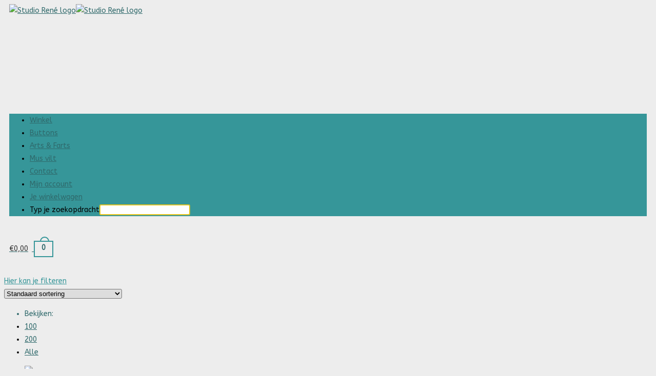

--- FILE ---
content_type: text/html; charset=utf-8
request_url: https://www.google.com/recaptcha/api2/aframe
body_size: 183
content:
<!DOCTYPE HTML><html><head><meta http-equiv="content-type" content="text/html; charset=UTF-8"></head><body><script nonce="NPdqkwCLhJtd7QpCYYajQQ">/** Anti-fraud and anti-abuse applications only. See google.com/recaptcha */ try{var clients={'sodar':'https://pagead2.googlesyndication.com/pagead/sodar?'};window.addEventListener("message",function(a){try{if(a.source===window.parent){var b=JSON.parse(a.data);var c=clients[b['id']];if(c){var d=document.createElement('img');d.src=c+b['params']+'&rc='+(localStorage.getItem("rc::a")?sessionStorage.getItem("rc::b"):"");window.document.body.appendChild(d);sessionStorage.setItem("rc::e",parseInt(sessionStorage.getItem("rc::e")||0)+1);localStorage.setItem("rc::h",'1768090132332');}}}catch(b){}});window.parent.postMessage("_grecaptcha_ready", "*");}catch(b){}</script></body></html>